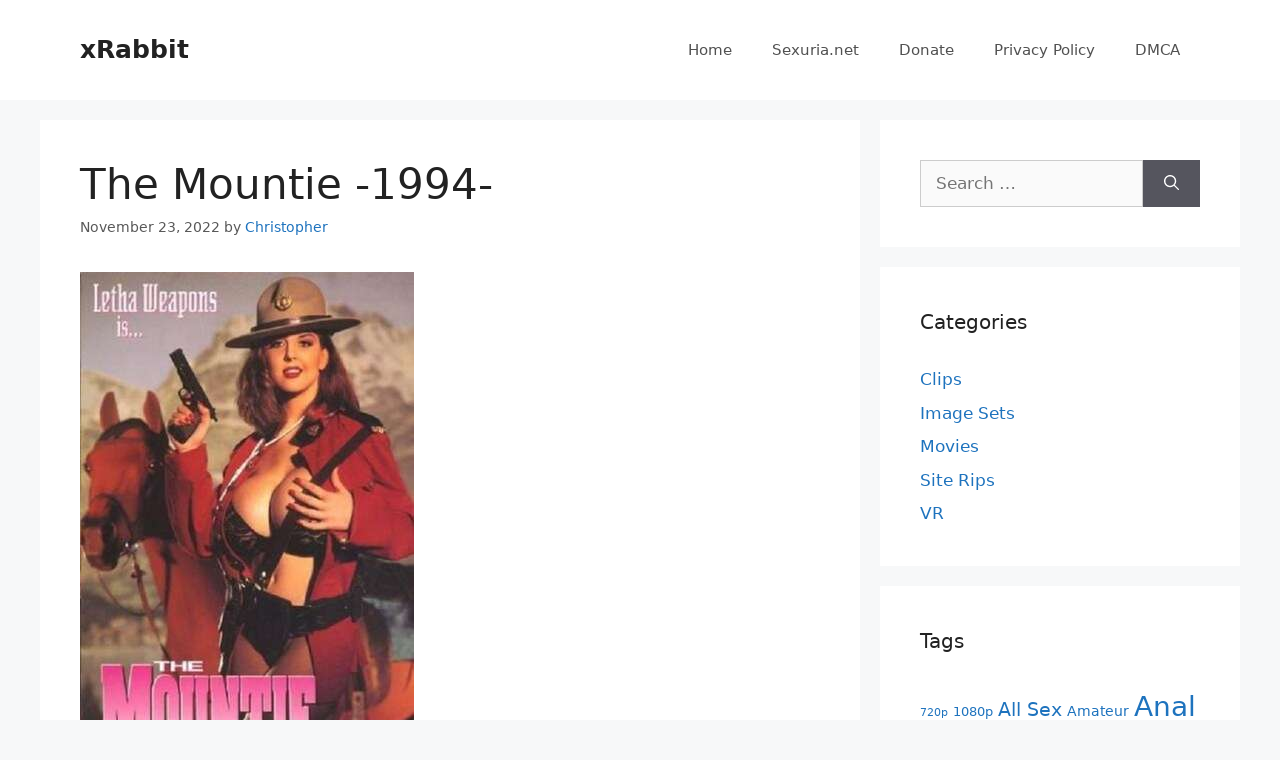

--- FILE ---
content_type: text/html; charset=UTF-8
request_url: https://xrabbit.cc/the-mountie-1994/
body_size: 12901
content:
<!DOCTYPE html>
<html lang="en-US" prefix="og: https://ogp.me/ns#">
<head>
	<meta charset="UTF-8">
	<meta name="viewport" content="width=device-width, initial-scale=1">
<!-- Search Engine Optimization by Rank Math - https://rankmath.com/ -->
<title>The Mountie -1994- xRabbit</title>
<meta name="description" content="Archive password: https://fastfile.cc/8qbhqfbstsgg/The_Mountie.rar.html"/>
<meta name="robots" content="index, follow, max-snippet:-1, max-video-preview:-1, max-image-preview:large"/>
<link rel="canonical" href="https://xrabbit.cc/the-mountie-1994/" />
<meta property="og:locale" content="en_US" />
<meta property="og:type" content="article" />
<meta property="og:title" content="The Mountie -1994- xRabbit" />
<meta property="og:description" content="Archive password: https://fastfile.cc/8qbhqfbstsgg/The_Mountie.rar.html" />
<meta property="og:url" content="https://xrabbit.cc/the-mountie-1994/" />
<meta property="og:site_name" content="xRabbit" />
<meta property="article:tag" content="Classic" />
<meta property="article:tag" content="Feature" />
<meta property="article:tag" content="lesbian" />
<meta property="article:tag" content="Outdoor" />
<meta property="article:tag" content="Threesome" />
<meta property="article:section" content="Movies" />
<meta property="article:published_time" content="2022-11-23T20:15:32+00:00" />
<meta name="twitter:card" content="summary_large_image" />
<meta name="twitter:title" content="The Mountie -1994- xRabbit" />
<meta name="twitter:description" content="Archive password: https://fastfile.cc/8qbhqfbstsgg/The_Mountie.rar.html" />
<meta name="twitter:label1" content="Written by" />
<meta name="twitter:data1" content="Christopher" />
<meta name="twitter:label2" content="Time to read" />
<meta name="twitter:data2" content="Less than a minute" />
<script type="application/ld+json" class="rank-math-schema">{"@context":"https://schema.org","@graph":[{"@type":["Person","Organization"],"@id":"https://xrabbit.cc/#person","name":"xRabbit"},{"@type":"WebSite","@id":"https://xrabbit.cc/#website","url":"https://xrabbit.cc","name":"xRabbit","publisher":{"@id":"https://xrabbit.cc/#person"},"inLanguage":"en-US"},{"@type":"ImageObject","@id":"https://s1.imgnova.cc/i/00523/u7nu0es4a931_t.jpg","url":"https://s1.imgnova.cc/i/00523/u7nu0es4a931_t.jpg","width":"200","height":"200","inLanguage":"en-US"},{"@type":"WebPage","@id":"https://xrabbit.cc/the-mountie-1994/#webpage","url":"https://xrabbit.cc/the-mountie-1994/","name":"The Mountie -1994- xRabbit","datePublished":"2022-11-23T20:15:32+00:00","dateModified":"2022-11-23T20:15:32+00:00","isPartOf":{"@id":"https://xrabbit.cc/#website"},"primaryImageOfPage":{"@id":"https://s1.imgnova.cc/i/00523/u7nu0es4a931_t.jpg"},"inLanguage":"en-US"},{"@type":"Person","@id":"https://xrabbit.cc/author/e7nmontmnpd9p4/","name":"Christopher","url":"https://xrabbit.cc/author/e7nmontmnpd9p4/","image":{"@type":"ImageObject","@id":"https://secure.gravatar.com/avatar/af5985ea50d7ec89128bda7d049d4895a50d2b78d399351f793c232c0991c967?s=96&amp;d=mm&amp;r=g","url":"https://secure.gravatar.com/avatar/af5985ea50d7ec89128bda7d049d4895a50d2b78d399351f793c232c0991c967?s=96&amp;d=mm&amp;r=g","caption":"Christopher","inLanguage":"en-US"}},{"@type":"BlogPosting","headline":"The Mountie -1994- xRabbit","datePublished":"2022-11-23T20:15:32+00:00","dateModified":"2022-11-23T20:15:32+00:00","articleSection":"Movies","author":{"@id":"https://xrabbit.cc/author/e7nmontmnpd9p4/","name":"Christopher"},"publisher":{"@id":"https://xrabbit.cc/#person"},"description":"Archive password: https://fastfile.cc/8qbhqfbstsgg/The_Mountie.rar.html","name":"The Mountie -1994- xRabbit","@id":"https://xrabbit.cc/the-mountie-1994/#richSnippet","isPartOf":{"@id":"https://xrabbit.cc/the-mountie-1994/#webpage"},"image":{"@id":"https://s1.imgnova.cc/i/00523/u7nu0es4a931_t.jpg"},"inLanguage":"en-US","mainEntityOfPage":{"@id":"https://xrabbit.cc/the-mountie-1994/#webpage"}}]}</script>
<!-- /Rank Math WordPress SEO plugin -->

<style id='wp-img-auto-sizes-contain-inline-css'>
img:is([sizes=auto i],[sizes^="auto," i]){contain-intrinsic-size:3000px 1500px}
/*# sourceURL=wp-img-auto-sizes-contain-inline-css */
</style>
<style id='wp-block-library-inline-css'>
:root{--wp-block-synced-color:#7a00df;--wp-block-synced-color--rgb:122,0,223;--wp-bound-block-color:var(--wp-block-synced-color);--wp-editor-canvas-background:#ddd;--wp-admin-theme-color:#007cba;--wp-admin-theme-color--rgb:0,124,186;--wp-admin-theme-color-darker-10:#006ba1;--wp-admin-theme-color-darker-10--rgb:0,107,160.5;--wp-admin-theme-color-darker-20:#005a87;--wp-admin-theme-color-darker-20--rgb:0,90,135;--wp-admin-border-width-focus:2px}@media (min-resolution:192dpi){:root{--wp-admin-border-width-focus:1.5px}}.wp-element-button{cursor:pointer}:root .has-very-light-gray-background-color{background-color:#eee}:root .has-very-dark-gray-background-color{background-color:#313131}:root .has-very-light-gray-color{color:#eee}:root .has-very-dark-gray-color{color:#313131}:root .has-vivid-green-cyan-to-vivid-cyan-blue-gradient-background{background:linear-gradient(135deg,#00d084,#0693e3)}:root .has-purple-crush-gradient-background{background:linear-gradient(135deg,#34e2e4,#4721fb 50%,#ab1dfe)}:root .has-hazy-dawn-gradient-background{background:linear-gradient(135deg,#faaca8,#dad0ec)}:root .has-subdued-olive-gradient-background{background:linear-gradient(135deg,#fafae1,#67a671)}:root .has-atomic-cream-gradient-background{background:linear-gradient(135deg,#fdd79a,#004a59)}:root .has-nightshade-gradient-background{background:linear-gradient(135deg,#330968,#31cdcf)}:root .has-midnight-gradient-background{background:linear-gradient(135deg,#020381,#2874fc)}:root{--wp--preset--font-size--normal:16px;--wp--preset--font-size--huge:42px}.has-regular-font-size{font-size:1em}.has-larger-font-size{font-size:2.625em}.has-normal-font-size{font-size:var(--wp--preset--font-size--normal)}.has-huge-font-size{font-size:var(--wp--preset--font-size--huge)}.has-text-align-center{text-align:center}.has-text-align-left{text-align:left}.has-text-align-right{text-align:right}.has-fit-text{white-space:nowrap!important}#end-resizable-editor-section{display:none}.aligncenter{clear:both}.items-justified-left{justify-content:flex-start}.items-justified-center{justify-content:center}.items-justified-right{justify-content:flex-end}.items-justified-space-between{justify-content:space-between}.screen-reader-text{border:0;clip-path:inset(50%);height:1px;margin:-1px;overflow:hidden;padding:0;position:absolute;width:1px;word-wrap:normal!important}.screen-reader-text:focus{background-color:#ddd;clip-path:none;color:#444;display:block;font-size:1em;height:auto;left:5px;line-height:normal;padding:15px 23px 14px;text-decoration:none;top:5px;width:auto;z-index:100000}html :where(.has-border-color){border-style:solid}html :where([style*=border-top-color]){border-top-style:solid}html :where([style*=border-right-color]){border-right-style:solid}html :where([style*=border-bottom-color]){border-bottom-style:solid}html :where([style*=border-left-color]){border-left-style:solid}html :where([style*=border-width]){border-style:solid}html :where([style*=border-top-width]){border-top-style:solid}html :where([style*=border-right-width]){border-right-style:solid}html :where([style*=border-bottom-width]){border-bottom-style:solid}html :where([style*=border-left-width]){border-left-style:solid}html :where(img[class*=wp-image-]){height:auto;max-width:100%}:where(figure){margin:0 0 1em}html :where(.is-position-sticky){--wp-admin--admin-bar--position-offset:var(--wp-admin--admin-bar--height,0px)}@media screen and (max-width:600px){html :where(.is-position-sticky){--wp-admin--admin-bar--position-offset:0px}}

/*# sourceURL=wp-block-library-inline-css */
</style><style id='global-styles-inline-css'>
:root{--wp--preset--aspect-ratio--square: 1;--wp--preset--aspect-ratio--4-3: 4/3;--wp--preset--aspect-ratio--3-4: 3/4;--wp--preset--aspect-ratio--3-2: 3/2;--wp--preset--aspect-ratio--2-3: 2/3;--wp--preset--aspect-ratio--16-9: 16/9;--wp--preset--aspect-ratio--9-16: 9/16;--wp--preset--color--black: #000000;--wp--preset--color--cyan-bluish-gray: #abb8c3;--wp--preset--color--white: #ffffff;--wp--preset--color--pale-pink: #f78da7;--wp--preset--color--vivid-red: #cf2e2e;--wp--preset--color--luminous-vivid-orange: #ff6900;--wp--preset--color--luminous-vivid-amber: #fcb900;--wp--preset--color--light-green-cyan: #7bdcb5;--wp--preset--color--vivid-green-cyan: #00d084;--wp--preset--color--pale-cyan-blue: #8ed1fc;--wp--preset--color--vivid-cyan-blue: #0693e3;--wp--preset--color--vivid-purple: #9b51e0;--wp--preset--color--contrast: var(--contrast);--wp--preset--color--contrast-2: var(--contrast-2);--wp--preset--color--contrast-3: var(--contrast-3);--wp--preset--color--base: var(--base);--wp--preset--color--base-2: var(--base-2);--wp--preset--color--base-3: var(--base-3);--wp--preset--color--accent: var(--accent);--wp--preset--gradient--vivid-cyan-blue-to-vivid-purple: linear-gradient(135deg,rgb(6,147,227) 0%,rgb(155,81,224) 100%);--wp--preset--gradient--light-green-cyan-to-vivid-green-cyan: linear-gradient(135deg,rgb(122,220,180) 0%,rgb(0,208,130) 100%);--wp--preset--gradient--luminous-vivid-amber-to-luminous-vivid-orange: linear-gradient(135deg,rgb(252,185,0) 0%,rgb(255,105,0) 100%);--wp--preset--gradient--luminous-vivid-orange-to-vivid-red: linear-gradient(135deg,rgb(255,105,0) 0%,rgb(207,46,46) 100%);--wp--preset--gradient--very-light-gray-to-cyan-bluish-gray: linear-gradient(135deg,rgb(238,238,238) 0%,rgb(169,184,195) 100%);--wp--preset--gradient--cool-to-warm-spectrum: linear-gradient(135deg,rgb(74,234,220) 0%,rgb(151,120,209) 20%,rgb(207,42,186) 40%,rgb(238,44,130) 60%,rgb(251,105,98) 80%,rgb(254,248,76) 100%);--wp--preset--gradient--blush-light-purple: linear-gradient(135deg,rgb(255,206,236) 0%,rgb(152,150,240) 100%);--wp--preset--gradient--blush-bordeaux: linear-gradient(135deg,rgb(254,205,165) 0%,rgb(254,45,45) 50%,rgb(107,0,62) 100%);--wp--preset--gradient--luminous-dusk: linear-gradient(135deg,rgb(255,203,112) 0%,rgb(199,81,192) 50%,rgb(65,88,208) 100%);--wp--preset--gradient--pale-ocean: linear-gradient(135deg,rgb(255,245,203) 0%,rgb(182,227,212) 50%,rgb(51,167,181) 100%);--wp--preset--gradient--electric-grass: linear-gradient(135deg,rgb(202,248,128) 0%,rgb(113,206,126) 100%);--wp--preset--gradient--midnight: linear-gradient(135deg,rgb(2,3,129) 0%,rgb(40,116,252) 100%);--wp--preset--font-size--small: 13px;--wp--preset--font-size--medium: 20px;--wp--preset--font-size--large: 36px;--wp--preset--font-size--x-large: 42px;--wp--preset--spacing--20: 0.44rem;--wp--preset--spacing--30: 0.67rem;--wp--preset--spacing--40: 1rem;--wp--preset--spacing--50: 1.5rem;--wp--preset--spacing--60: 2.25rem;--wp--preset--spacing--70: 3.38rem;--wp--preset--spacing--80: 5.06rem;--wp--preset--shadow--natural: 6px 6px 9px rgba(0, 0, 0, 0.2);--wp--preset--shadow--deep: 12px 12px 50px rgba(0, 0, 0, 0.4);--wp--preset--shadow--sharp: 6px 6px 0px rgba(0, 0, 0, 0.2);--wp--preset--shadow--outlined: 6px 6px 0px -3px rgb(255, 255, 255), 6px 6px rgb(0, 0, 0);--wp--preset--shadow--crisp: 6px 6px 0px rgb(0, 0, 0);}:where(.is-layout-flex){gap: 0.5em;}:where(.is-layout-grid){gap: 0.5em;}body .is-layout-flex{display: flex;}.is-layout-flex{flex-wrap: wrap;align-items: center;}.is-layout-flex > :is(*, div){margin: 0;}body .is-layout-grid{display: grid;}.is-layout-grid > :is(*, div){margin: 0;}:where(.wp-block-columns.is-layout-flex){gap: 2em;}:where(.wp-block-columns.is-layout-grid){gap: 2em;}:where(.wp-block-post-template.is-layout-flex){gap: 1.25em;}:where(.wp-block-post-template.is-layout-grid){gap: 1.25em;}.has-black-color{color: var(--wp--preset--color--black) !important;}.has-cyan-bluish-gray-color{color: var(--wp--preset--color--cyan-bluish-gray) !important;}.has-white-color{color: var(--wp--preset--color--white) !important;}.has-pale-pink-color{color: var(--wp--preset--color--pale-pink) !important;}.has-vivid-red-color{color: var(--wp--preset--color--vivid-red) !important;}.has-luminous-vivid-orange-color{color: var(--wp--preset--color--luminous-vivid-orange) !important;}.has-luminous-vivid-amber-color{color: var(--wp--preset--color--luminous-vivid-amber) !important;}.has-light-green-cyan-color{color: var(--wp--preset--color--light-green-cyan) !important;}.has-vivid-green-cyan-color{color: var(--wp--preset--color--vivid-green-cyan) !important;}.has-pale-cyan-blue-color{color: var(--wp--preset--color--pale-cyan-blue) !important;}.has-vivid-cyan-blue-color{color: var(--wp--preset--color--vivid-cyan-blue) !important;}.has-vivid-purple-color{color: var(--wp--preset--color--vivid-purple) !important;}.has-black-background-color{background-color: var(--wp--preset--color--black) !important;}.has-cyan-bluish-gray-background-color{background-color: var(--wp--preset--color--cyan-bluish-gray) !important;}.has-white-background-color{background-color: var(--wp--preset--color--white) !important;}.has-pale-pink-background-color{background-color: var(--wp--preset--color--pale-pink) !important;}.has-vivid-red-background-color{background-color: var(--wp--preset--color--vivid-red) !important;}.has-luminous-vivid-orange-background-color{background-color: var(--wp--preset--color--luminous-vivid-orange) !important;}.has-luminous-vivid-amber-background-color{background-color: var(--wp--preset--color--luminous-vivid-amber) !important;}.has-light-green-cyan-background-color{background-color: var(--wp--preset--color--light-green-cyan) !important;}.has-vivid-green-cyan-background-color{background-color: var(--wp--preset--color--vivid-green-cyan) !important;}.has-pale-cyan-blue-background-color{background-color: var(--wp--preset--color--pale-cyan-blue) !important;}.has-vivid-cyan-blue-background-color{background-color: var(--wp--preset--color--vivid-cyan-blue) !important;}.has-vivid-purple-background-color{background-color: var(--wp--preset--color--vivid-purple) !important;}.has-black-border-color{border-color: var(--wp--preset--color--black) !important;}.has-cyan-bluish-gray-border-color{border-color: var(--wp--preset--color--cyan-bluish-gray) !important;}.has-white-border-color{border-color: var(--wp--preset--color--white) !important;}.has-pale-pink-border-color{border-color: var(--wp--preset--color--pale-pink) !important;}.has-vivid-red-border-color{border-color: var(--wp--preset--color--vivid-red) !important;}.has-luminous-vivid-orange-border-color{border-color: var(--wp--preset--color--luminous-vivid-orange) !important;}.has-luminous-vivid-amber-border-color{border-color: var(--wp--preset--color--luminous-vivid-amber) !important;}.has-light-green-cyan-border-color{border-color: var(--wp--preset--color--light-green-cyan) !important;}.has-vivid-green-cyan-border-color{border-color: var(--wp--preset--color--vivid-green-cyan) !important;}.has-pale-cyan-blue-border-color{border-color: var(--wp--preset--color--pale-cyan-blue) !important;}.has-vivid-cyan-blue-border-color{border-color: var(--wp--preset--color--vivid-cyan-blue) !important;}.has-vivid-purple-border-color{border-color: var(--wp--preset--color--vivid-purple) !important;}.has-vivid-cyan-blue-to-vivid-purple-gradient-background{background: var(--wp--preset--gradient--vivid-cyan-blue-to-vivid-purple) !important;}.has-light-green-cyan-to-vivid-green-cyan-gradient-background{background: var(--wp--preset--gradient--light-green-cyan-to-vivid-green-cyan) !important;}.has-luminous-vivid-amber-to-luminous-vivid-orange-gradient-background{background: var(--wp--preset--gradient--luminous-vivid-amber-to-luminous-vivid-orange) !important;}.has-luminous-vivid-orange-to-vivid-red-gradient-background{background: var(--wp--preset--gradient--luminous-vivid-orange-to-vivid-red) !important;}.has-very-light-gray-to-cyan-bluish-gray-gradient-background{background: var(--wp--preset--gradient--very-light-gray-to-cyan-bluish-gray) !important;}.has-cool-to-warm-spectrum-gradient-background{background: var(--wp--preset--gradient--cool-to-warm-spectrum) !important;}.has-blush-light-purple-gradient-background{background: var(--wp--preset--gradient--blush-light-purple) !important;}.has-blush-bordeaux-gradient-background{background: var(--wp--preset--gradient--blush-bordeaux) !important;}.has-luminous-dusk-gradient-background{background: var(--wp--preset--gradient--luminous-dusk) !important;}.has-pale-ocean-gradient-background{background: var(--wp--preset--gradient--pale-ocean) !important;}.has-electric-grass-gradient-background{background: var(--wp--preset--gradient--electric-grass) !important;}.has-midnight-gradient-background{background: var(--wp--preset--gradient--midnight) !important;}.has-small-font-size{font-size: var(--wp--preset--font-size--small) !important;}.has-medium-font-size{font-size: var(--wp--preset--font-size--medium) !important;}.has-large-font-size{font-size: var(--wp--preset--font-size--large) !important;}.has-x-large-font-size{font-size: var(--wp--preset--font-size--x-large) !important;}
/*# sourceURL=global-styles-inline-css */
</style>

<style id='classic-theme-styles-inline-css'>
/*! This file is auto-generated */
.wp-block-button__link{color:#fff;background-color:#32373c;border-radius:9999px;box-shadow:none;text-decoration:none;padding:calc(.667em + 2px) calc(1.333em + 2px);font-size:1.125em}.wp-block-file__button{background:#32373c;color:#fff;text-decoration:none}
/*# sourceURL=/wp-includes/css/classic-themes.min.css */
</style>
<link rel='stylesheet' id='generate-comments-css' href='https://xrabbit.cc/wp-content/themes/generatepress/assets/css/components/comments.min.css?ver=3.6.1' media='all' />
<link rel='stylesheet' id='generate-style-css' href='https://xrabbit.cc/wp-content/themes/generatepress/assets/css/main.min.css?ver=3.6.1' media='all' />
<style id='generate-style-inline-css'>
body{background-color:#f7f8f9;color:#222222;}a{color:#1e73be;}a:hover, a:focus, a:active{color:#000000;}.wp-block-group__inner-container{max-width:1200px;margin-left:auto;margin-right:auto;}:root{--contrast:#222222;--contrast-2:#575760;--contrast-3:#b2b2be;--base:#f0f0f0;--base-2:#f7f8f9;--base-3:#ffffff;--accent:#1e73be;}:root .has-contrast-color{color:var(--contrast);}:root .has-contrast-background-color{background-color:var(--contrast);}:root .has-contrast-2-color{color:var(--contrast-2);}:root .has-contrast-2-background-color{background-color:var(--contrast-2);}:root .has-contrast-3-color{color:var(--contrast-3);}:root .has-contrast-3-background-color{background-color:var(--contrast-3);}:root .has-base-color{color:var(--base);}:root .has-base-background-color{background-color:var(--base);}:root .has-base-2-color{color:var(--base-2);}:root .has-base-2-background-color{background-color:var(--base-2);}:root .has-base-3-color{color:var(--base-3);}:root .has-base-3-background-color{background-color:var(--base-3);}:root .has-accent-color{color:var(--accent);}:root .has-accent-background-color{background-color:var(--accent);}body, button, input, select, textarea{font-family:-apple-system, system-ui, BlinkMacSystemFont, "Segoe UI", Helvetica, Arial, sans-serif, "Apple Color Emoji", "Segoe UI Emoji", "Segoe UI Symbol";}body{line-height:1.5;}.entry-content > [class*="wp-block-"]:not(:last-child):not(.wp-block-heading){margin-bottom:1.5em;}.main-navigation .main-nav ul ul li a{font-size:14px;}.sidebar .widget, .footer-widgets .widget{font-size:17px;}@media (max-width:768px){h1{font-size:31px;}h2{font-size:27px;}h3{font-size:24px;}h4{font-size:22px;}h5{font-size:19px;}}.top-bar{background-color:#636363;color:#ffffff;}.top-bar a{color:#ffffff;}.top-bar a:hover{color:#303030;}.site-header{background-color:#ffffff;}.main-title a,.main-title a:hover{color:#222222;}.site-description{color:#757575;}.mobile-menu-control-wrapper .menu-toggle,.mobile-menu-control-wrapper .menu-toggle:hover,.mobile-menu-control-wrapper .menu-toggle:focus,.has-inline-mobile-toggle #site-navigation.toggled{background-color:rgba(0, 0, 0, 0.02);}.main-navigation,.main-navigation ul ul{background-color:#ffffff;}.main-navigation .main-nav ul li a, .main-navigation .menu-toggle, .main-navigation .menu-bar-items{color:#515151;}.main-navigation .main-nav ul li:not([class*="current-menu-"]):hover > a, .main-navigation .main-nav ul li:not([class*="current-menu-"]):focus > a, .main-navigation .main-nav ul li.sfHover:not([class*="current-menu-"]) > a, .main-navigation .menu-bar-item:hover > a, .main-navigation .menu-bar-item.sfHover > a{color:#7a8896;background-color:#ffffff;}button.menu-toggle:hover,button.menu-toggle:focus{color:#515151;}.main-navigation .main-nav ul li[class*="current-menu-"] > a{color:#7a8896;background-color:#ffffff;}.navigation-search input[type="search"],.navigation-search input[type="search"]:active, .navigation-search input[type="search"]:focus, .main-navigation .main-nav ul li.search-item.active > a, .main-navigation .menu-bar-items .search-item.active > a{color:#7a8896;background-color:#ffffff;}.main-navigation ul ul{background-color:#eaeaea;}.main-navigation .main-nav ul ul li a{color:#515151;}.main-navigation .main-nav ul ul li:not([class*="current-menu-"]):hover > a,.main-navigation .main-nav ul ul li:not([class*="current-menu-"]):focus > a, .main-navigation .main-nav ul ul li.sfHover:not([class*="current-menu-"]) > a{color:#7a8896;background-color:#eaeaea;}.main-navigation .main-nav ul ul li[class*="current-menu-"] > a{color:#7a8896;background-color:#eaeaea;}.separate-containers .inside-article, .separate-containers .comments-area, .separate-containers .page-header, .one-container .container, .separate-containers .paging-navigation, .inside-page-header{background-color:#ffffff;}.entry-title a{color:#222222;}.entry-title a:hover{color:#55555e;}.entry-meta{color:#595959;}.sidebar .widget{background-color:#ffffff;}.footer-widgets{background-color:#ffffff;}.footer-widgets .widget-title{color:#000000;}.site-info{color:#ffffff;background-color:#55555e;}.site-info a{color:#ffffff;}.site-info a:hover{color:#d3d3d3;}.footer-bar .widget_nav_menu .current-menu-item a{color:#d3d3d3;}input[type="text"],input[type="email"],input[type="url"],input[type="password"],input[type="search"],input[type="tel"],input[type="number"],textarea,select{color:#666666;background-color:#fafafa;border-color:#cccccc;}input[type="text"]:focus,input[type="email"]:focus,input[type="url"]:focus,input[type="password"]:focus,input[type="search"]:focus,input[type="tel"]:focus,input[type="number"]:focus,textarea:focus,select:focus{color:#666666;background-color:#ffffff;border-color:#bfbfbf;}button,html input[type="button"],input[type="reset"],input[type="submit"],a.button,a.wp-block-button__link:not(.has-background){color:#ffffff;background-color:#55555e;}button:hover,html input[type="button"]:hover,input[type="reset"]:hover,input[type="submit"]:hover,a.button:hover,button:focus,html input[type="button"]:focus,input[type="reset"]:focus,input[type="submit"]:focus,a.button:focus,a.wp-block-button__link:not(.has-background):active,a.wp-block-button__link:not(.has-background):focus,a.wp-block-button__link:not(.has-background):hover{color:#ffffff;background-color:#3f4047;}a.generate-back-to-top{background-color:rgba( 0,0,0,0.4 );color:#ffffff;}a.generate-back-to-top:hover,a.generate-back-to-top:focus{background-color:rgba( 0,0,0,0.6 );color:#ffffff;}:root{--gp-search-modal-bg-color:var(--base-3);--gp-search-modal-text-color:var(--contrast);--gp-search-modal-overlay-bg-color:rgba(0,0,0,0.2);}@media (max-width:768px){.main-navigation .menu-bar-item:hover > a, .main-navigation .menu-bar-item.sfHover > a{background:none;color:#515151;}}.nav-below-header .main-navigation .inside-navigation.grid-container, .nav-above-header .main-navigation .inside-navigation.grid-container{padding:0px 20px 0px 20px;}.site-main .wp-block-group__inner-container{padding:40px;}.separate-containers .paging-navigation{padding-top:20px;padding-bottom:20px;}.entry-content .alignwide, body:not(.no-sidebar) .entry-content .alignfull{margin-left:-40px;width:calc(100% + 80px);max-width:calc(100% + 80px);}.rtl .menu-item-has-children .dropdown-menu-toggle{padding-left:20px;}.rtl .main-navigation .main-nav ul li.menu-item-has-children > a{padding-right:20px;}@media (max-width:768px){.separate-containers .inside-article, .separate-containers .comments-area, .separate-containers .page-header, .separate-containers .paging-navigation, .one-container .site-content, .inside-page-header{padding:30px;}.site-main .wp-block-group__inner-container{padding:30px;}.inside-top-bar{padding-right:30px;padding-left:30px;}.inside-header{padding-right:30px;padding-left:30px;}.widget-area .widget{padding-top:30px;padding-right:30px;padding-bottom:30px;padding-left:30px;}.footer-widgets-container{padding-top:30px;padding-right:30px;padding-bottom:30px;padding-left:30px;}.inside-site-info{padding-right:30px;padding-left:30px;}.entry-content .alignwide, body:not(.no-sidebar) .entry-content .alignfull{margin-left:-30px;width:calc(100% + 60px);max-width:calc(100% + 60px);}.one-container .site-main .paging-navigation{margin-bottom:20px;}}/* End cached CSS */.is-right-sidebar{width:30%;}.is-left-sidebar{width:30%;}.site-content .content-area{width:70%;}@media (max-width:768px){.main-navigation .menu-toggle,.sidebar-nav-mobile:not(#sticky-placeholder){display:block;}.main-navigation ul,.gen-sidebar-nav,.main-navigation:not(.slideout-navigation):not(.toggled) .main-nav > ul,.has-inline-mobile-toggle #site-navigation .inside-navigation > *:not(.navigation-search):not(.main-nav){display:none;}.nav-align-right .inside-navigation,.nav-align-center .inside-navigation{justify-content:space-between;}.has-inline-mobile-toggle .mobile-menu-control-wrapper{display:flex;flex-wrap:wrap;}.has-inline-mobile-toggle .inside-header{flex-direction:row;text-align:left;flex-wrap:wrap;}.has-inline-mobile-toggle .header-widget,.has-inline-mobile-toggle #site-navigation{flex-basis:100%;}.nav-float-left .has-inline-mobile-toggle #site-navigation{order:10;}}
/*# sourceURL=generate-style-inline-css */
</style>
<link rel="https://api.w.org/" href="https://xrabbit.cc/wp-json/" /><link rel="alternate" title="JSON" type="application/json" href="https://xrabbit.cc/wp-json/wp/v2/posts/40886" /><link rel="pingback" href="https://xrabbit.cc/xmlrpc.php">
</head>

<body class="wp-singular post-template-default single single-post postid-40886 single-format-standard wp-embed-responsive wp-theme-generatepress right-sidebar nav-float-right separate-containers header-aligned-left dropdown-hover" itemtype="https://schema.org/Blog" itemscope>
	<a class="screen-reader-text skip-link" href="#content" title="Skip to content">Skip to content</a>		<header class="site-header has-inline-mobile-toggle" id="masthead" aria-label="Site"  itemtype="https://schema.org/WPHeader" itemscope>
			<div class="inside-header grid-container">
				<div class="site-branding">
						<p class="main-title" itemprop="headline">
					<a href="https://xrabbit.cc/" rel="home">xRabbit</a>
				</p>
						
					</div>	<nav class="main-navigation mobile-menu-control-wrapper" id="mobile-menu-control-wrapper" aria-label="Mobile Toggle">
				<button data-nav="site-navigation" class="menu-toggle" aria-controls="primary-menu" aria-expanded="false">
			<span class="gp-icon icon-menu-bars"><svg viewBox="0 0 512 512" aria-hidden="true" xmlns="http://www.w3.org/2000/svg" width="1em" height="1em"><path d="M0 96c0-13.255 10.745-24 24-24h464c13.255 0 24 10.745 24 24s-10.745 24-24 24H24c-13.255 0-24-10.745-24-24zm0 160c0-13.255 10.745-24 24-24h464c13.255 0 24 10.745 24 24s-10.745 24-24 24H24c-13.255 0-24-10.745-24-24zm0 160c0-13.255 10.745-24 24-24h464c13.255 0 24 10.745 24 24s-10.745 24-24 24H24c-13.255 0-24-10.745-24-24z" /></svg><svg viewBox="0 0 512 512" aria-hidden="true" xmlns="http://www.w3.org/2000/svg" width="1em" height="1em"><path d="M71.029 71.029c9.373-9.372 24.569-9.372 33.942 0L256 222.059l151.029-151.03c9.373-9.372 24.569-9.372 33.942 0 9.372 9.373 9.372 24.569 0 33.942L289.941 256l151.03 151.029c9.372 9.373 9.372 24.569 0 33.942-9.373 9.372-24.569 9.372-33.942 0L256 289.941l-151.029 151.03c-9.373 9.372-24.569 9.372-33.942 0-9.372-9.373-9.372-24.569 0-33.942L222.059 256 71.029 104.971c-9.372-9.373-9.372-24.569 0-33.942z" /></svg></span><span class="screen-reader-text">Menu</span>		</button>
	</nav>
			<nav class="main-navigation sub-menu-right" id="site-navigation" aria-label="Primary"  itemtype="https://schema.org/SiteNavigationElement" itemscope>
			<div class="inside-navigation grid-container">
								<button class="menu-toggle" aria-controls="primary-menu" aria-expanded="false">
					<span class="gp-icon icon-menu-bars"><svg viewBox="0 0 512 512" aria-hidden="true" xmlns="http://www.w3.org/2000/svg" width="1em" height="1em"><path d="M0 96c0-13.255 10.745-24 24-24h464c13.255 0 24 10.745 24 24s-10.745 24-24 24H24c-13.255 0-24-10.745-24-24zm0 160c0-13.255 10.745-24 24-24h464c13.255 0 24 10.745 24 24s-10.745 24-24 24H24c-13.255 0-24-10.745-24-24zm0 160c0-13.255 10.745-24 24-24h464c13.255 0 24 10.745 24 24s-10.745 24-24 24H24c-13.255 0-24-10.745-24-24z" /></svg><svg viewBox="0 0 512 512" aria-hidden="true" xmlns="http://www.w3.org/2000/svg" width="1em" height="1em"><path d="M71.029 71.029c9.373-9.372 24.569-9.372 33.942 0L256 222.059l151.029-151.03c9.373-9.372 24.569-9.372 33.942 0 9.372 9.373 9.372 24.569 0 33.942L289.941 256l151.03 151.029c9.372 9.373 9.372 24.569 0 33.942-9.373 9.372-24.569 9.372-33.942 0L256 289.941l-151.029 151.03c-9.373 9.372-24.569 9.372-33.942 0-9.372-9.373-9.372-24.569 0-33.942L222.059 256 71.029 104.971c-9.372-9.373-9.372-24.569 0-33.942z" /></svg></span><span class="mobile-menu">Menu</span>				</button>
				<div id="primary-menu" class="main-nav"><ul id="menu-header-menu" class=" menu sf-menu"><li id="menu-item-338" class="menu-item menu-item-type-custom menu-item-object-custom menu-item-home menu-item-338"><a href="https://xrabbit.cc/">Home</a></li>
<li id="menu-item-5233" class="menu-item menu-item-type-custom menu-item-object-custom menu-item-5233"><a href="https://sexuria.net/">Sexuria.net</a></li>
<li id="menu-item-341" class="menu-item menu-item-type-post_type menu-item-object-page menu-item-341"><a href="https://xrabbit.cc/donate/">Donate</a></li>
<li id="menu-item-339" class="menu-item menu-item-type-post_type menu-item-object-page menu-item-privacy-policy menu-item-339"><a rel="privacy-policy" href="https://xrabbit.cc/privacy-policy/">Privacy Policy</a></li>
<li id="menu-item-340" class="menu-item menu-item-type-post_type menu-item-object-page menu-item-340"><a href="https://xrabbit.cc/dmca/">DMCA</a></li>
</ul></div>			</div>
		</nav>
					</div>
		</header>
		
	<div class="site grid-container container hfeed" id="page">
				<div class="site-content" id="content">
			
	<div class="content-area" id="primary">
		<main class="site-main" id="main">
			
<article id="post-40886" class="post-40886 post type-post status-publish format-standard hentry category-movies tag-classic tag-feature tag-lesbian tag-outdoor tag-threesome" itemtype="https://schema.org/CreativeWork" itemscope>
	<div class="inside-article">
					<header class="entry-header">
				<h1 class="entry-title" itemprop="headline">The Mountie -1994-</h1>		<div class="entry-meta">
			<span class="posted-on"><time class="entry-date published" datetime="2022-11-23T20:15:32+00:00" itemprop="datePublished">November 23, 2022</time></span> <span class="byline">by <span class="author vcard" itemprop="author" itemtype="https://schema.org/Person" itemscope><a class="url fn n" href="https://xrabbit.cc/author/e7nmontmnpd9p4/" title="View all posts by Christopher" rel="author" itemprop="url"><span class="author-name" itemprop="name">Christopher</span></a></span></span> 		</div>
					</header>
			
		<div class="entry-content" itemprop="text">
			<div class="release">
<div class="releaseCover">
        <a href="https://imgnova.cc/u7nu0es4a931/1608367355_c.jpg.html" =_blank target="_blank" rel="noopener"><img decoding="async" src="https://s1.imgnova.cc/i/00523/u7nu0es4a931_t.jpg" border=0></a>
    </div>
<p>    <span id="more-40886"></span></p>
<div class="releaseInfo">
<p>Archive password:
    </p></div>
<div class="releasePreview">
        <a href="https://imgnova.cc/q94fgciu76nq/1608367361_th.jpg.html" =_blank target="_blank" rel="noopener"><img decoding="async" src="https://s1.imgnova.cc/i/00523/q94fgciu76nq_t.jpg" border=0></a>
    </div>
<div class="releaseLinks">
        <a target="_blank" rel="external nofollow noopener" href="https://fastfile.cc/8qbhqfbstsgg/The_Mountie.rar.html">https://fastfile.cc/8qbhqfbstsgg/The_Mountie.rar.html</a>
    </div>
</div>
		</div>

				<footer class="entry-meta" aria-label="Entry meta">
			<span class="cat-links"><span class="gp-icon icon-categories"><svg viewBox="0 0 512 512" aria-hidden="true" xmlns="http://www.w3.org/2000/svg" width="1em" height="1em"><path d="M0 112c0-26.51 21.49-48 48-48h110.014a48 48 0 0143.592 27.907l12.349 26.791A16 16 0 00228.486 128H464c26.51 0 48 21.49 48 48v224c0 26.51-21.49 48-48 48H48c-26.51 0-48-21.49-48-48V112z" /></svg></span><span class="screen-reader-text">Categories </span><a href="https://xrabbit.cc/category/movies/" rel="category tag">Movies</a></span> <span class="tags-links"><span class="gp-icon icon-tags"><svg viewBox="0 0 512 512" aria-hidden="true" xmlns="http://www.w3.org/2000/svg" width="1em" height="1em"><path d="M20 39.5c-8.836 0-16 7.163-16 16v176c0 4.243 1.686 8.313 4.687 11.314l224 224c6.248 6.248 16.378 6.248 22.626 0l176-176c6.244-6.244 6.25-16.364.013-22.615l-223.5-224A15.999 15.999 0 00196.5 39.5H20zm56 96c0-13.255 10.745-24 24-24s24 10.745 24 24-10.745 24-24 24-24-10.745-24-24z"/><path d="M259.515 43.015c4.686-4.687 12.284-4.687 16.97 0l228 228c4.686 4.686 4.686 12.284 0 16.97l-180 180c-4.686 4.687-12.284 4.687-16.97 0-4.686-4.686-4.686-12.284 0-16.97L479.029 279.5 259.515 59.985c-4.686-4.686-4.686-12.284 0-16.97z" /></svg></span><span class="screen-reader-text">Tags </span><a href="https://xrabbit.cc/tag/classic/" rel="tag">Classic</a>, <a href="https://xrabbit.cc/tag/feature/" rel="tag">Feature</a>, <a href="https://xrabbit.cc/tag/lesbian/" rel="tag">lesbian</a>, <a href="https://xrabbit.cc/tag/outdoor/" rel="tag">Outdoor</a>, <a href="https://xrabbit.cc/tag/threesome/" rel="tag">Threesome</a></span> 		<nav id="nav-below" class="post-navigation" aria-label="Posts">
			<div class="nav-previous"><span class="gp-icon icon-arrow-left"><svg viewBox="0 0 192 512" aria-hidden="true" xmlns="http://www.w3.org/2000/svg" width="1em" height="1em" fill-rule="evenodd" clip-rule="evenodd" stroke-linejoin="round" stroke-miterlimit="1.414"><path d="M178.425 138.212c0 2.265-1.133 4.813-2.832 6.512L64.276 256.001l111.317 111.277c1.7 1.7 2.832 4.247 2.832 6.513 0 2.265-1.133 4.813-2.832 6.512L161.43 394.46c-1.7 1.7-4.249 2.832-6.514 2.832-2.266 0-4.816-1.133-6.515-2.832L16.407 262.514c-1.699-1.7-2.832-4.248-2.832-6.513 0-2.265 1.133-4.813 2.832-6.512l131.994-131.947c1.7-1.699 4.249-2.831 6.515-2.831 2.265 0 4.815 1.132 6.514 2.831l14.163 14.157c1.7 1.7 2.832 3.965 2.832 6.513z" fill-rule="nonzero" /></svg></span><span class="prev"><a href="https://xrabbit.cc/the-other-side-of-julie-1978/" rel="prev">The other Side of Julie -1978-</a></span></div><div class="nav-next"><span class="gp-icon icon-arrow-right"><svg viewBox="0 0 192 512" aria-hidden="true" xmlns="http://www.w3.org/2000/svg" width="1em" height="1em" fill-rule="evenodd" clip-rule="evenodd" stroke-linejoin="round" stroke-miterlimit="1.414"><path d="M178.425 256.001c0 2.266-1.133 4.815-2.832 6.515L43.599 394.509c-1.7 1.7-4.248 2.833-6.514 2.833s-4.816-1.133-6.515-2.833l-14.163-14.162c-1.699-1.7-2.832-3.966-2.832-6.515 0-2.266 1.133-4.815 2.832-6.515l111.317-111.316L16.407 144.685c-1.699-1.7-2.832-4.249-2.832-6.515s1.133-4.815 2.832-6.515l14.163-14.162c1.7-1.7 4.249-2.833 6.515-2.833s4.815 1.133 6.514 2.833l131.994 131.993c1.7 1.7 2.832 4.249 2.832 6.515z" fill-rule="nonzero" /></svg></span><span class="next"><a href="https://xrabbit.cc/cry-for-cindy-1976/" rel="next">Cry for Cindy -1976-</a></span></div>		</nav>
				</footer>
			</div>
</article>

			<div class="comments-area">
				<div id="comments">

		<div id="respond" class="comment-respond">
		<h3 id="reply-title" class="comment-reply-title">Leave a Comment <small><a rel="nofollow" id="cancel-comment-reply-link" href="/the-mountie-1994/#respond" style="display:none;">Cancel reply</a></small></h3><form action="https://xrabbit.cc/wp-comments-post.php" method="post" id="commentform" class="comment-form"><p class="comment-form-comment"><label for="comment" class="screen-reader-text">Comment</label><textarea id="comment" name="comment" cols="45" rows="8" required></textarea></p><label for="author" class="screen-reader-text">Name</label><input placeholder="Name *" id="author" name="author" type="text" value="" size="30" required />
<label for="email" class="screen-reader-text">Email</label><input placeholder="Email *" id="email" name="email" type="email" value="" size="30" required />
<p class="comment-form-cookies-consent"><input id="wp-comment-cookies-consent" name="wp-comment-cookies-consent" type="checkbox" value="yes" /> <label for="wp-comment-cookies-consent">Save my name, email, and website in this browser for the next time I comment.</label></p>
<label for="url" class="screen-reader-text">Website</label><input placeholder="Website" id="url" name="url" type="url" value="" size="30" />
<p class="form-submit"><input name="submit" type="submit" id="submit" class="submit" value="Post Comment" /> <input type='hidden' name='comment_post_ID' value='40886' id='comment_post_ID' />
<input type='hidden' name='comment_parent' id='comment_parent' value='0' />
</p></form>	</div><!-- #respond -->
	
</div><!-- #comments -->
			</div>

					</main>
	</div>

	<div class="widget-area sidebar is-right-sidebar" id="right-sidebar">
	<div class="inside-right-sidebar">
		<aside id="search-2" class="widget inner-padding widget_search"><form method="get" class="search-form" action="https://xrabbit.cc/">
	<label>
		<span class="screen-reader-text">Search for:</span>
		<input type="search" class="search-field" placeholder="Search &hellip;" value="" name="s" title="Search for:">
	</label>
	<button class="search-submit" aria-label="Search"><span class="gp-icon icon-search"><svg viewBox="0 0 512 512" aria-hidden="true" xmlns="http://www.w3.org/2000/svg" width="1em" height="1em"><path fill-rule="evenodd" clip-rule="evenodd" d="M208 48c-88.366 0-160 71.634-160 160s71.634 160 160 160 160-71.634 160-160S296.366 48 208 48zM0 208C0 93.125 93.125 0 208 0s208 93.125 208 208c0 48.741-16.765 93.566-44.843 129.024l133.826 134.018c9.366 9.379 9.355 24.575-.025 33.941-9.379 9.366-24.575 9.355-33.941-.025L337.238 370.987C301.747 399.167 256.839 416 208 416 93.125 416 0 322.875 0 208z" /></svg></span></button></form>
</aside><aside id="categories-3" class="widget inner-padding widget_categories"><h2 class="widget-title">Categories</h2>
			<ul>
					<li class="cat-item cat-item-3"><a href="https://xrabbit.cc/category/clips/">Clips</a>
</li>
	<li class="cat-item cat-item-6"><a href="https://xrabbit.cc/category/image-sets/">Image Sets</a>
</li>
	<li class="cat-item cat-item-4"><a href="https://xrabbit.cc/category/movies/">Movies</a>
</li>
	<li class="cat-item cat-item-2"><a href="https://xrabbit.cc/category/site-rips/">Site Rips</a>
</li>
	<li class="cat-item cat-item-5"><a href="https://xrabbit.cc/category/vr/">VR</a>
</li>
			</ul>

			</aside><aside id="tag_cloud-2" class="widget inner-padding widget_tag_cloud"><h2 class="widget-title">Tags</h2><div class="tagcloud"><a href="https://xrabbit.cc/tag/720p/" class="tag-cloud-link tag-link-248 tag-link-position-1" style="font-size: 8.4552845528455pt;" aria-label="720p (3,137 items)">720p</a>
<a href="https://xrabbit.cc/tag/1080p/" class="tag-cloud-link tag-link-302 tag-link-position-2" style="font-size: 9.7073170731707pt;" aria-label="1080p (4,028 items)">1080p</a>
<a href="https://xrabbit.cc/tag/all-sex/" class="tag-cloud-link tag-link-15 tag-link-position-3" style="font-size: 14.60162601626pt;" aria-label="All Sex (10,981 items)">All Sex</a>
<a href="https://xrabbit.cc/tag/amateur/" class="tag-cloud-link tag-link-73 tag-link-position-4" style="font-size: 10.390243902439pt;" aria-label="Amateur (4,659 items)">Amateur</a>
<a href="https://xrabbit.cc/tag/anal/" class="tag-cloud-link tag-link-17 tag-link-position-5" style="font-size: 20.861788617886pt;" aria-label="Anal (39,238 items)">Anal</a>
<a href="https://xrabbit.cc/tag/asian/" class="tag-cloud-link tag-link-262 tag-link-position-6" style="font-size: 9.479674796748pt;" aria-label="Asian (3,888 items)">Asian</a>
<a href="https://xrabbit.cc/tag/ass-to-mouth/" class="tag-cloud-link tag-link-276 tag-link-position-7" style="font-size: 9.8211382113821pt;" aria-label="Ass to Mouth (4,145 items)">Ass to Mouth</a>
<a href="https://xrabbit.cc/tag/bdsm/" class="tag-cloud-link tag-link-89 tag-link-position-8" style="font-size: 10.617886178862pt;" aria-label="BDSM (4,907 items)">BDSM</a>
<a href="https://xrabbit.cc/tag/big-ass/" class="tag-cloud-link tag-link-92 tag-link-position-9" style="font-size: 12.09756097561pt;" aria-label="Big Ass (6,649 items)">Big Ass</a>
<a href="https://xrabbit.cc/tag/big-dick/" class="tag-cloud-link tag-link-19 tag-link-position-10" style="font-size: 10.959349593496pt;" aria-label="Big Dick (5,307 items)">Big Dick</a>
<a href="https://xrabbit.cc/tag/big-tits/" class="tag-cloud-link tag-link-70 tag-link-position-11" style="font-size: 18.813008130081pt;" aria-label="Big Tits (25,495 items)">Big Tits</a>
<a href="https://xrabbit.cc/tag/blonde/" class="tag-cloud-link tag-link-27 tag-link-position-12" style="font-size: 14.943089430894pt;" aria-label="Blonde (11,698 items)">Blonde</a>
<a href="https://xrabbit.cc/tag/blowjob/" class="tag-cloud-link tag-link-10 tag-link-position-13" style="font-size: 22pt;" aria-label="Blowjob (48,902 items)">Blowjob</a>
<a href="https://xrabbit.cc/tag/bondage/" class="tag-cloud-link tag-link-90 tag-link-position-14" style="font-size: 9.5934959349593pt;" aria-label="Bondage (3,955 items)">Bondage</a>
<a href="https://xrabbit.cc/tag/brunette/" class="tag-cloud-link tag-link-37 tag-link-position-15" style="font-size: 16.081300813008pt;" aria-label="Brunette (14,904 items)">Brunette</a>
<a href="https://xrabbit.cc/tag/bubble-butt/" class="tag-cloud-link tag-link-135 tag-link-position-16" style="font-size: 9.2520325203252pt;" aria-label="Bubble Butt (3,714 items)">Bubble Butt</a>
<a href="https://xrabbit.cc/tag/cowgirl/" class="tag-cloud-link tag-link-28 tag-link-position-17" style="font-size: 10.959349593496pt;" aria-label="Cowgirl (5,233 items)">Cowgirl</a>
<a href="https://xrabbit.cc/tag/cow-girl/" class="tag-cloud-link tag-link-231 tag-link-position-18" style="font-size: 9.5934959349593pt;" aria-label="Cow Girl (3,942 items)">Cow Girl</a>
<a href="https://xrabbit.cc/tag/creampie/" class="tag-cloud-link tag-link-96 tag-link-position-19" style="font-size: 13.691056910569pt;" aria-label="Creampie (9,089 items)">Creampie</a>
<a href="https://xrabbit.cc/tag/cumshot/" class="tag-cloud-link tag-link-106 tag-link-position-20" style="font-size: 15.626016260163pt;" aria-label="Cumshot (13,354 items)">Cumshot</a>
<a href="https://xrabbit.cc/tag/deep-throat/" class="tag-cloud-link tag-link-8 tag-link-position-21" style="font-size: 13.463414634146pt;" aria-label="Deep Throat (8,685 items)">Deep Throat</a>
<a href="https://xrabbit.cc/tag/deepthroat/" class="tag-cloud-link tag-link-45 tag-link-position-22" style="font-size: 13.235772357724pt;" aria-label="Deepthroat (8,410 items)">Deepthroat</a>
<a href="https://xrabbit.cc/tag/doggy-style/" class="tag-cloud-link tag-link-43 tag-link-position-23" style="font-size: 10.959349593496pt;" aria-label="Doggy Style (5,217 items)">Doggy Style</a>
<a href="https://xrabbit.cc/tag/double-penetration/" class="tag-cloud-link tag-link-64 tag-link-position-24" style="font-size: 10.162601626016pt;" aria-label="Double Penetration (4,475 items)">Double Penetration</a>
<a href="https://xrabbit.cc/tag/facial/" class="tag-cloud-link tag-link-42 tag-link-position-25" style="font-size: 13.008130081301pt;" aria-label="Facial (7,938 items)">Facial</a>
<a href="https://xrabbit.cc/tag/feature/" class="tag-cloud-link tag-link-141 tag-link-position-26" style="font-size: 8.1138211382114pt;" aria-label="Feature (2,930 items)">Feature</a>
<a href="https://xrabbit.cc/tag/gonzo/" class="tag-cloud-link tag-link-13 tag-link-position-27" style="font-size: 18.471544715447pt;" aria-label="Gonzo (24,181 items)">Gonzo</a>
<a href="https://xrabbit.cc/tag/hardcore/" class="tag-cloud-link tag-link-12 tag-link-position-28" style="font-size: 20.747967479675pt;" aria-label="Hardcore (37,754 items)">Hardcore</a>
<a href="https://xrabbit.cc/tag/interracial/" class="tag-cloud-link tag-link-31 tag-link-position-29" style="font-size: 13.349593495935pt;" aria-label="Interracial (8,437 items)">Interracial</a>
<a href="https://xrabbit.cc/tag/lesbian/" class="tag-cloud-link tag-link-191 tag-link-position-30" style="font-size: 11.528455284553pt;" aria-label="lesbian (5,907 items)">lesbian</a>
<a href="https://xrabbit.cc/tag/masturbation/" class="tag-cloud-link tag-link-88 tag-link-position-31" style="font-size: 13.463414634146pt;" aria-label="Masturbation (8,677 items)">Masturbation</a>
<a href="https://xrabbit.cc/tag/milf/" class="tag-cloud-link tag-link-78 tag-link-position-32" style="font-size: 15.170731707317pt;" aria-label="MILF (12,175 items)">MILF</a>
<a href="https://xrabbit.cc/tag/natural-tits/" class="tag-cloud-link tag-link-30 tag-link-position-33" style="font-size: 11.869918699187pt;" aria-label="Natural Tits (6,250 items)">Natural Tits</a>
<a href="https://xrabbit.cc/tag/oral/" class="tag-cloud-link tag-link-74 tag-link-position-34" style="font-size: 9.0243902439024pt;" aria-label="Oral (3,535 items)">Oral</a>
<a href="https://xrabbit.cc/tag/orgasm/" class="tag-cloud-link tag-link-144 tag-link-position-35" style="font-size: 8pt;" aria-label="Orgasm (2,886 items)">Orgasm</a>
<a href="https://xrabbit.cc/tag/posing/" class="tag-cloud-link tag-link-48 tag-link-position-36" style="font-size: 8.2276422764228pt;" aria-label="Posing (3,028 items)">Posing</a>
<a href="https://xrabbit.cc/tag/pov/" class="tag-cloud-link tag-link-34 tag-link-position-37" style="font-size: 8.1138211382114pt;" aria-label="POV (2,978 items)">POV</a>
<a href="https://xrabbit.cc/tag/rimming/" class="tag-cloud-link tag-link-40 tag-link-position-38" style="font-size: 8pt;" aria-label="Rimming (2,894 items)">Rimming</a>
<a href="https://xrabbit.cc/tag/small-tits/" class="tag-cloud-link tag-link-67 tag-link-position-39" style="font-size: 9.7073170731707pt;" aria-label="Small Tits (4,095 items)">Small Tits</a>
<a href="https://xrabbit.cc/tag/solo/" class="tag-cloud-link tag-link-87 tag-link-position-40" style="font-size: 12.211382113821pt;" aria-label="Solo (6,684 items)">Solo</a>
<a href="https://xrabbit.cc/tag/straight/" class="tag-cloud-link tag-link-75 tag-link-position-41" style="font-size: 8.3414634146341pt;" aria-label="Straight (3,070 items)">Straight</a>
<a href="https://xrabbit.cc/tag/tattoo/" class="tag-cloud-link tag-link-101 tag-link-position-42" style="font-size: 8.3414634146341pt;" aria-label="Tattoo (3,068 items)">Tattoo</a>
<a href="https://xrabbit.cc/tag/teen/" class="tag-cloud-link tag-link-23 tag-link-position-43" style="font-size: 15.170731707317pt;" aria-label="Teen (12,366 items)">Teen</a>
<a href="https://xrabbit.cc/tag/threesome/" class="tag-cloud-link tag-link-9 tag-link-position-44" style="font-size: 11.983739837398pt;" aria-label="Threesome (6,487 items)">Threesome</a>
<a href="https://xrabbit.cc/tag/transgender/" class="tag-cloud-link tag-link-1266 tag-link-position-45" style="font-size: 11.30081300813pt;" aria-label="Transgender (5,591 items)">Transgender</a></div>
</aside>
		<aside id="recent-posts-2" class="widget inner-padding widget_recent_entries">
		<h2 class="widget-title">Recent Posts</h2>
		<ul>
											<li>
					<a href="https://xrabbit.cc/brazzers-exxtra-april-olsen-kira-fox-4k-sd-1080p/">Brazzers Exxtra &#8211; April Olsen &amp; Kira Fox [4K/SD/1080p]</a>
									</li>
											<li>
					<a href="https://xrabbit.cc/ass-parade-jessie-rogers-sd-1080p/">Ass Parade &#8211; Jessie Rogers [SD/1080p]</a>
									</li>
											<li>
					<a href="https://xrabbit.cc/team-skeet-all-stars-ameena-green-4k-1080p/">Team Skeet All Stars &#8211; Ameena Green [4K/1080p]</a>
									</li>
											<li>
					<a href="https://xrabbit.cc/private-olivia-sparkle-1080p/">Private &#8211; Olivia Sparkle [1080p]</a>
									</li>
											<li>
					<a href="https://xrabbit.cc/teen-from-bohemia-helen-star-1080p/">Teen From Bohemia &#8211; Helen Star [1080p]</a>
									</li>
					</ul>

		</aside><aside id="text-2" class="widget inner-padding widget_text">			<div class="textwidget"><p><!--LiveInternet counter--><a href="https://www.liveinternet.ru/click"
target="_blank"><img id="licnt2C10" width="88" height="31" style="border:0" 
title="LiveInternet: показано число просмотров за 24 часа, посетителей за 24 часа и за сегодня"
src="[data-uri]"
alt=""/></a><script type="32392c39fe1040ddc4935dac-text/javascript">(function(d,s){d.getElementById("licnt2C10").src=
"https://counter.yadro.ru/hit?t14.5;r"+escape(d.referrer)+
((typeof(s)=="undefined")?"":";s"+s.width+"*"+s.height+"*"+
(s.colorDepth?s.colorDepth:s.pixelDepth))+";u"+escape(d.URL)+
";h"+escape(d.title.substring(0,150))+";"+Math.random()})
(document,screen)</script><!--/LiveInternet--></p>
</div>
		</aside>	</div>
</div>

	</div>
</div>


<div class="site-footer">
			<footer class="site-info" aria-label="Site"  itemtype="https://schema.org/WPFooter" itemscope>
			<div class="inside-site-info grid-container">
								<div class="copyright-bar">
					<span class="copyright">&copy; 2026 xRabbit</span> &bull; Built with <a href="https://generatepress.com" itemprop="url">GeneratePress</a>				</div>
			</div>
		</footer>
		</div>

<script type="speculationrules">
{"prefetch":[{"source":"document","where":{"and":[{"href_matches":"/*"},{"not":{"href_matches":["/wp-*.php","/wp-admin/*","/wp-content/uploads/*","/wp-content/*","/wp-content/plugins/*","/wp-content/themes/generatepress/*","/*\\?(.+)"]}},{"not":{"selector_matches":"a[rel~=\"nofollow\"]"}},{"not":{"selector_matches":".no-prefetch, .no-prefetch a"}}]},"eagerness":"conservative"}]}
</script>
<script id="generate-a11y" type="32392c39fe1040ddc4935dac-text/javascript">
!function(){"use strict";if("querySelector"in document&&"addEventListener"in window){var e=document.body;e.addEventListener("pointerdown",(function(){e.classList.add("using-mouse")}),{passive:!0}),e.addEventListener("keydown",(function(){e.classList.remove("using-mouse")}),{passive:!0})}}();
</script>
<script id="generate-menu-js-before" type="32392c39fe1040ddc4935dac-text/javascript">
var generatepressMenu = {"toggleOpenedSubMenus":true,"openSubMenuLabel":"Open Sub-Menu","closeSubMenuLabel":"Close Sub-Menu"};
//# sourceURL=generate-menu-js-before
</script>
<script src="https://xrabbit.cc/wp-content/themes/generatepress/assets/js/menu.min.js?ver=3.6.1" id="generate-menu-js" type="32392c39fe1040ddc4935dac-text/javascript"></script>
<script src="https://xrabbit.cc/wp-includes/js/comment-reply.min.js?ver=6.9" id="comment-reply-js" async data-wp-strategy="async" fetchpriority="low" type="32392c39fe1040ddc4935dac-text/javascript"></script>

<script src="/cdn-cgi/scripts/7d0fa10a/cloudflare-static/rocket-loader.min.js" data-cf-settings="32392c39fe1040ddc4935dac-|49" defer></script><script defer src="https://static.cloudflareinsights.com/beacon.min.js/vcd15cbe7772f49c399c6a5babf22c1241717689176015" integrity="sha512-ZpsOmlRQV6y907TI0dKBHq9Md29nnaEIPlkf84rnaERnq6zvWvPUqr2ft8M1aS28oN72PdrCzSjY4U6VaAw1EQ==" data-cf-beacon='{"version":"2024.11.0","token":"8e5e4d85999145418d053c1dd078c07f","r":1,"server_timing":{"name":{"cfCacheStatus":true,"cfEdge":true,"cfExtPri":true,"cfL4":true,"cfOrigin":true,"cfSpeedBrain":true},"location_startswith":null}}' crossorigin="anonymous"></script>
</body>
</html>
<!--
Performance optimized by Redis Object Cache. Learn more: https://wprediscache.com

Retrieved 1470 objects (532 KB) from Redis using PhpRedis (v6.2.0).
-->
